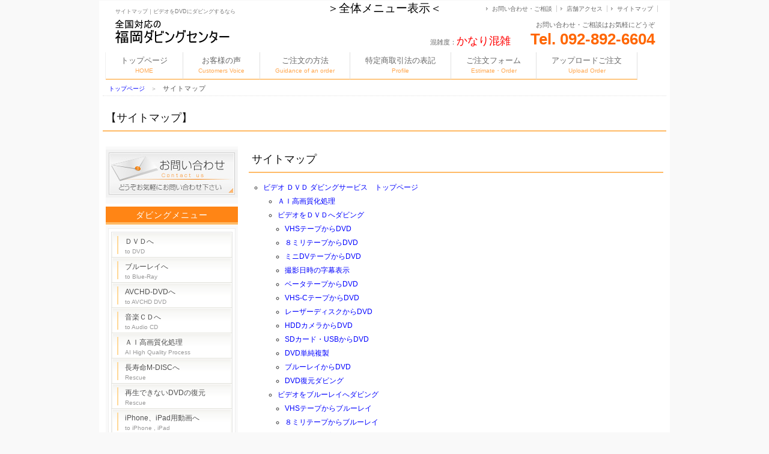

--- FILE ---
content_type: text/html
request_url: https://xn--dvd-fj4btfxc.com/sitemap.html
body_size: 13399
content:

<!doctype html>
<html dir="ltr" lang="ja">
<head>
<script async src="https://s.yimg.jp/images/listing/tool/cv/ytag.js"></script>
<script>
window.yjDataLayer = window.yjDataLayer || [];
function ytag() { yjDataLayer.push(arguments); }
ytag({"type":"ycl_cookie"});
</script>
<meta http-equiv="content-type" content="text/html; charset=utf-8">
<meta name="viewport" content="width=device-width, user-scalable=yes, maximum-scale=1.0, minimum-scale=1.0">
<title>サイトマップ｜ビデオをDVDなら｜福岡ダビングセンター</title>
<meta name="keywords" content="ビデオ,ＤＶＤ,ダビング,ブルーレイ,評判">
<meta name="description" content="ビデオをDVDにダビングなら福岡ダビングセンターへ。お客様の声をご紹介します。豊富な実績をベースに、低価格で高品質なダビングを追及しています。">
<link href="stylea.css" rel="stylesheet" media="all" type="text/css">
<script src="js/jquery-2.0.2.min.js"></script>
<script src="js/js.js"></script>
<script>
  (function(i,s,o,g,r,a,m){i['GoogleAnalyticsObject']=r;i[r]=i[r]||function(){
  (i[r].q=i[r].q||[]).push(arguments)},i[r].l=1*new Date();a=s.createElement(o),
  m=s.getElementsByTagName(o)[0];a.async=1;a.src=g;m.parentNode.insertBefore(a,m)
  })(window,document,'script','//www.google-analytics.com/analytics.js','ga');

  ga('create', 'UA-41994606-1', 'xn--DVD-fj4btfxc.com');
  ga('send', 'pageview');

</script>

</head>
<body>
<div id="hp_base">
  
  <header>
    <h1>サイトマップ｜ビデオをDVDにダビングするなら</h1>
    <a href="https://xn--dvd-fj4btfxc.com/" title="福岡ダビングセンター　トップページへ"><img src="../img/logo.gif" alt="全国対応の福岡ダビングセンター" id="logo"></a>
    <div id="info">お問い合わせ・ご相談はお気軽にどうぞ<br>
	
    混雑度：<span style="color:#FF0000">かなり混雑</span>　　　<strong>Tel. 092-892-6604</strong></div>
    <ul id="h_list">
      <li><a href="../toiawase.html" target="_blank">お問い合わせ・ご相談</a></li>
      <li><a href="../shop.html">店舗アクセス</a></li>
      <li><a href="../sitemap.html">サイトマップ</a></li>
    </ul>
	<p style="text-align:center;"><a href="sitemap.html"><span style="font-size:14pt; color:#000000;">＞全体メニュー表示＜</span></a></p>
    <nav id="g_navi">
    <a class="menu">メニュー一覧<span></span></a>
      <ul class="gl_menu">
        <li><a href="https://xn--dvd-fj4btfxc.com/">トップページ<br>
          <span>HOME</span></a></li>
        <li><a href="../blog/?cat=2">お客様の声<br>
          <span>Customers Voice</span></a></li>
        <li><a href="../guide.html">ご注文の方法<br>
          <span>Guidance of an order</span></a></li>
        <li><a href="../tokutei.html">特定商取引法の表記<br>
          <span>Profile</span></a></li>
        <li><a href="../dubbing.html">ご注文フォーム<br>
          <span>Estimate・Order</span></a></li>
        <li><a href="../dubbingsmartphone.html">アップロードご注文<br>
          <span>Upload Order</span></a></li>

      </ul>
    </nav>  </header>

  <div id="main">
    <div id="pankuzu"><a href="https://xn--dvd-fj4btfxc.com/">トップページ</a>　＞　<strong>サイトマップ</strong></div>
    <h2>【サイトマップ】</h2>
    
    <div id="content">
		<h2>サイトマップ</h2>
			<ul class="mark">
			<li class="level1"><a href="https://ビデオdvd.com/">ビデオ ＤＶＤ ダビングサービス　トップページ</a></li>
			<li class="level2"><a href="https://ビデオdvd.com/aihq.html">ＡＩ高画質化処理</a></li>
			<li class="level2"><a href="https://ビデオdvd.com/todvd.html">ビデオをＤＶＤへダビング</a></li>
			<li class="level3"><a href="https://ビデオdvd.com/vhstodvd.html">VHSテープからDVD</a></li>
			<li class="level3"><a href="https://ビデオdvd.com/8mmtodvd.html">８ミリテープからDVD</a></li>
			<li class="level3"><a href="https://ビデオdvd.com/dvtodvd.html">ミニDVテープからDVD</a></li>
			<li class="level3"><a href="https://ビデオdvd.com/jimaku.html">撮影日時の字幕表示</a></li>
			<li class="level3"><a href="https://ビデオdvd.com/betatodvd.html">ベータテープからDVD</a></li>
			<li class="level3"><a href="https://ビデオdvd.com/vhstodvd.html">VHS-CテープからDVD</a></li>
			<li class="level3"><a href="https://ビデオdvd.com/ldtodvd.html">レーザーディスクからDVD</a></li>
			<li class="level3"><a href="https://ビデオdvd.com/hddtodvd.html">HDDカメラからDVD</a></li>
			<li class="level3"><a href="https://ビデオdvd.com/sdtodvd.html">SDカード・USBからDVD</a></li>
			<li class="level3"><a href="https://ビデオdvd.com/dvdtodvd.html">DVD単純複製</a></li>
			<li class="level3"><a href="https://ビデオdvd.com/blutodvd.html">ブルーレイからDVD</a></li>
			<li class="level3"><a href="https://ビデオdvd.com/fukugen.html">DVD復元ダビング</a></li>
			<li class="level2"><a href="https://ビデオdvd.com/toblu.html">ビデオをブルーレイへダビング</a></li>
			<li class="level3"><a href="https://ビデオdvd.com/vhstoblu.html">VHSテープからブルーレイ</a></li>
			<li class="level3"><a href="https://ビデオdvd.com/8mmtoblu.html">８ミリテープからブルーレイ</a></li>
			<li class="level3"><a href="https://ビデオdvd.com/dvtoblu.html">ミニDVテープからブルーレイ</a></li>
			<li class="level3"><a href="https://ビデオdvd.com/betatoblu.html">ベータテープからブルーレイ</a></li>
			<li class="level3"><a href="https://ビデオdvd.com/vhstoblu.html">VHS-Cテープからブルーレイ</a></li>
			<li class="level3"><a href="https://ビデオdvd.com/ldtoblu.html">レーザーディスクからブルーレイ</a></li>
			<li class="level3"><a href="https://ビデオdvd.com/hddtoblu.html">HDDカメラからブルーレイ</a></li>
			<li class="level3"><a href="https://ビデオdvd.com/sdtoblu.html">SDカード・USBからブルーレイ</a></li>
			<li class="level3"><a href="https://ビデオdvd.com/blutoblu.html">ブルーレイ単純複製</a></li>
			<li class="level3"><a href="https://ビデオdvd.com/dvdtoblu.html">DVDからブルーレイ</a></li>
			<li class="level2"><a href="https://ビデオdvd.com/toavchd.html">AVCHD-DVDへ</a></li>
			<li class="level2"><a href="https://ビデオdvd.com/tomdisc.html">長寿命M-DISCへ</a></li>
			<li class="level2"><a href="https://ビデオdvd.com/tocd.html">音楽ＣＤへ</a></li>
			<li class="level2"><a href="https://ビデオdvd.com/fukugen.html">再生できないDVDの復元</a></li>
			<li class="level2"><a href="https://ビデオdvd.com/toiphone.html">iPhone、iPad用動画へ</a></li>
			<li class="level2"><a href="https://ビデオdvd.com/topc.html">PC用動画(WMV、MP4等）へ</a></li>
			<li class="level2"><a href="https://ビデオdvd.com/toavi.html">高画質AVI動画へ</a></li>
			<li class="level2"><a href="https://ビデオdvd.com/phonetomedia.html">動画をアップロード</a></li>
			<li class="level1"><a href="https://ビデオdvd.com/price.html">料金一覧</a></li>
			<li class="level1"><a href="https://ビデオdvd.com/guide.html">ご注文の方法</a></li>
			<li class="level1"><a href="https://ビデオdvd.com/dubbing.html">ご注文</a></li>
			<li class="level1"><a href="https://ビデオdvd.com/dubbingsmartphone.html">アップロードご注文</a></li>
			<li class="level1"><a href="https://ビデオdvd.com/blog/?cat=2">お客様の声</a></li>
			<li class="level1"><a href="https://ビデオdvd.com/tokutei.html">特定商取引法の表記</a></li>
			<li class="level1"><a href="https://ビデオdvd.com/bestquality1.html">ダビング品質の追及</a></li>
			<li class="level1"><a href="https://ビデオdvd.com/haiso.html">梱包・送料</a></li>
			<li class="level1"><a href="https://ビデオdvd.com/tokutei.html#tesuryo">代金後払い・手数料無料</a></li>
			<li class="level1"><a href="https://ビデオdvd.com/life.html">ＤＶＤ・ブルーレイの寿命と保存方法</a></li>
			<li class="level1"><a href="https://ビデオdvd.com/tokutei.html">事業者概要</a></li>
			<li class="level1"><a href="https://ビデオdvd.com/shop.html">店舗のご案内</a></li>
			<li class="level1"><a href="https://ビデオdvd.com/question.html">よくある質問</a></li>
			<li class="level1"><a href="https://ビデオdvd.com/toiawase.html" target="_blank">お問い合わせ</a></li>
			<li class="level1"><a href="https://ビデオdvd.com/videoedit1.html">【無料】ビデオ編集講座</a></li>
			</ul>
     
      <div class="to_top"><a href="#hp_base"><img src="img/to_top.gif" alt="ページトップへ戻る"></a></div>
    </div>
    <!--/content end-->
    
    <div id="side">
      <div class="side_box">
        <div class="side_btn"><a href="toiawase.html" target="_blank"><img src="img/side_btn.jpg" alt="お問い合わせ・ご予約はコチラ"></a></div>
      </div>
      <h3>ダビングメニュー</h3>
      <div class="side_box">
        <div class="side_inbox">
          <ul>
            <li><a href="todvd.html">ＤＶＤへ<br>
              <span>to DVD</span></a></li>
            <li><a href="toblu.html">ブルーレイへ<br>
              <span>to Blue-Ray</span></a></li>
            <li><a href="toavchd.html">AVCHD-DVDへ<br>
              <span>to AVCHD DVD</span></a></li>
            <li><a href="tocd.html">音楽ＣＤへ<br>
              <span>to Audio CD</span></a></li>
            <li><a href="aihq.html">ＡＩ高画質化処理<br>
              <span>AI High Quality Process</span></a></li>
            <li><a href="tomdisc.html">長寿命M-DISCへ<br>
              <span>Rescue</span></a></li>
            <li><a href="fukugen.html">再生できないDVDの復元<br>
              <span>Rescue</span></a></li>
            <li><a href="toiphone.html">iPhone、iPad用動画へ<br>
              <span>to iPhone , iPad</span></a></li>
            <li><a href="topc.html">PC用動画(WMV、MP4等）へ<br>
              <span>to PC Movie</span></a></li>
            <li><a href="toavi.html">高画質AVI動画へ<br>
              <span>to High Quarity AVI</span></a></li>
            <li><a href="phonetomedia.html">動画をアップロード<br>
              <span>Upload Movie</span></a></li>
            <li><a href="price.html">料金一覧<br>
                <span>Price List</span></a></li>
            <li><a href="pricedown.html">割引料金でお得にダビング<br>
                <span>Price List</span></a></li>
            <li><a href="shop.html">店舗のご案内<br>
              <span>Shop Information</span></a></li>
          </ul>
        </div>
      </div>
      <h3>こだわりメニュー</h3>
      <div class="side_box">
        <div class="side_inbox">
          <ul>
            <li><a href="bestquality1.html">ダビング品質の追及<br></a></li>
            <li><a href="haiso.html">梱包・送料<br></a></li>
            <li><a href="tokutei.html#tesuryo">代金後払い・手数料無料<br></a></li>
<!--
            <li><a href="storage.html">バックアップ保管サービス<br></a></li>
-->
            <li><a href="jimaku.html">撮影日時の字幕表示<br></a></li>
            <li><a href="life.html">ＤＶＤの寿命と保存方法<br></a></li>
            <li><a href="videoedit1.html">【無料】ビデオ編集講座<br></a></li>
          </ul>
        </div>
      </div>    </div>
    <!--/side end-->
  </div>
  <!--/main end-->
</div>
<!--/base end-->

<div id="foot_base">
<footer>

<div class="prbox">
<!--　削除禁止部分【PR枠】です・ここから　-->
<!--prno.130321ver2.01set016-->
制作者 <a href="http://www.megapx.com/" title="ホームページデザイン：メガピクス" target="_blank">メガピクス</a>　/　配布元 <a href="http://www.s-hoshino.com/" title="テンプレート配布元：フリー素材屋Hoshino" target="_blank">フリー素材屋Hoshino</a>　/　<font size="1">スポンサーリンク <a href="http://money-matome.net/blog/" title="節約おまとめブログ" target="_blank">節約おまとめブログ</a></font>
<!--　/削除禁止部分【PR枠】です・ここまで　-->
</div>

  <ul id="f_ul01">
	<li><a href="tokutei.html">事業者概要</a></li>
	<li><a href="tokutei.html#toku">店舗へのアクセス</a></li>
	<li><a href="question.html">よくある質問</a></li>
	<li><a href="videoedit1.html">【無料】ビデオ編集講座</a></li>
	<li><a href="sitemap.html">サイトマップ</a></li>
  </ul>
  <ul id="f_ul02">
    <li><a href="toiawase.html" target="_blank">お問い合わせ・ご相談</a></li>
    <li><a href="dubbing.html#order">お見積り・ご注文</a></li>
	<li><a href="https://ビデオdvd.com/">ビデオをDVDにダビングするなら【福岡ダビングセンター】</a></li>
  </ul>
  <div id="f_logo"><img src="img/logomark.gif" alt="福岡ダビングセンターロゴ">福岡ダビングセンター</div>
  <p>〒819-0002 福岡県福岡市西区姪の浜3-11-63-1F<br>
    TEL/Fax:092-892-6604</p></footer>
  <address>Copyright(c) 2015 Fukuoka Dubbing Center. All Rights Reserved.</address>
</div>
<!--/footer end-->
</body>
</html>


--- FILE ---
content_type: text/css
request_url: https://xn--dvd-fj4btfxc.com/stylea.css
body_size: 31211
content:
/*--------------------------------------------------------------------
基本的に許可なく再配布することはやめてください。
無料で利用される場合は【ＰＲ枠】にあるリンクは全て削除禁止です。
加工後に削除されるのも禁止となっております。
絶対に削除せずに利用してください。
質問があればhttp://www.s-hoshino.com/info.html、http://www.megapx.com/info.htmlの問い合わせフォームからご連絡いただければと思います。
---------------------------------------------------------------------*/
@charset "utf-8";

* {
	padding:0;
	margin: 0;
	font-family: "メイリオ","Meiryo",arial,"ヒラギノ角ゴ Pro W3","Hiragino Kaku Gothic Pro",Osaka,"ＭＳ Ｐゴシック","MS PGothic",Sans-Serif;
}

body {
	color: #333333;
	background-color:#F9F9F9;
	font-size: 12px;
	word-wrap: break-word;
}

img {
	vertical-align: top;
	max-width: 100%;
	height: auto;
	width /***/:auto;　
}

@media screen and (orientation: portrait) {
	video {
		width: 100%;
		height: 100%;
		object-fit: cover;
	}
}
@media screen and (orientation: landscape) and (max-width: 950px){
	video {
		width: 70%;
		height: 70%;
		object-fit: cover;
	}
}

a img {
	border-top-style: none;
	border-right-style: none;
	border-bottom-style: none;
	border-left-style: none;
}

a:hover img,
input.btn:hover {
	opacity:0.7;
	filter: alpha(opacity=70);
	-ms-filter: "alpha( opacity=70 )";
	background: #FFFFFF;
}

.side_box li {
	list-style-type: none;
}
a {
	color: #FF6600;
}
a:hover {
	color: #FF9900;
	text-decoration: none;
}

header {
	background-color: #FFF;
}
header h1 {
	font-size: 9px;
	font-weight: normal;
	line-height: 16px;
	color: #777777;
}

header #h_list li {
	display: inline;
	padding-right: 7px;
	padding-left: 13px;
	border-right-width: 1px;
	border-right-style: solid;
	border-right-color: #CCCCCC;
	background-image: url(img/li.gif);
	background-repeat: no-repeat;
	background-position: 3px center;
	font-size: 10px;
}
header #h_list a {
	text-decoration: none;
	color: #666666;
}
header #info {
	font-size: 11px;
	color: #666666;
	line-height: 24px;
}
header #info strong {
	font-size: 26px;
	color: #FF6600;
	font-family: Arial, Helvetica, sans-serif;
}
header #info span {
	font-size: 18px;
	color: #505050;
}

header #h_list a:hover {
	background-color: #FFFFFF;
	color: #E8443C;
}

#main {
	background-color: #FFF;
}

#pankuzu {
	margin-bottom: 10px;
	border-bottom-width: 1px;
	border-bottom-style: dotted;
	border-bottom-color: #E1E1E1;
	font-size: 10px;
	color: #999999;
	line-height: 16px;
	padding-top: 2px;
	padding-right: 10px;
	padding-bottom: 3px;
	padding-left: 10px;
}
#pankuzu strong {
	font-weight: normal;
	color: #505050;
	font-size: 11px;
	letter-spacing: 1px;
}

#content #mokuji {
	margin-top: 1px;
	margin-bottom: 10px;
	background-color: #FFFFFF;
	padding: 5px;
	margin-right: 5px;
	margin-left: 5px;
	border: 1px solid #E5E5E5;
}
#mokuji ul {
	padding-top: 10px;
	padding-right: 20px;
	padding-bottom: 10px;
	padding-left: 20px;
}
#mokuji ul ul {
	padding-top: 0px;
	padding-right: 0px;
	padding-bottom: 0px;
}
#mokuji li {
	font-size: 14px;
	line-height: 20px;
}
#mokuji li a {
	background-image: url(img/li.gif);
	background-repeat: no-repeat;
	background-position: 5px center;
	margin-bottom: 2px;
	padding-bottom: 2px;
	padding-left: 15px;
	border-bottom-width: 1px;
	border-bottom-style: dotted;
	border-bottom-color: #D8D8D3;
	display: block;
}
#content #mokuji h3 {
	color: #333333;
	background-image: none;
	padding-left: 10px;
	margin-bottom: 2px;
	padding-top: 1px;
	border-bottom-width: 2px;
	border-bottom-style: solid;
	border-bottom-color: #FFD199;
	padding-bottom: 1px;
	background-color: #FFFFFF;
	border-top-style: none;
	border-right-style: none;
	border-left-style: none;
}

#content .box_out {
	background-color: #F9F9F9;
	margin-bottom: 5px;
	padding: 5px;
}
#content .box_in {
	background-color: #FFFFFF;
	border: 1px solid #E3E3E3;
	margin-bottom: 5px;
	padding: 10px;
}

h2 {
	font-size: 18px;
	line-height: 22px;
	padding-left: 5px;
	margin-bottom: 10px;
	font-weight: normal;
	color: #111;
	border-bottom-width: 2px;
	border-bottom-style: solid;
	border-bottom-color: #FFBA66;
	padding-top: 15px;
	padding-bottom: 10px;
	clear: both;
}

h2 span {
	font-size: 10px;
	padding-left: 15px;
	color: #FFAC46;
	letter-spacing: 1px;
	line-height: 14px;
}
#content h3 {
	font-size: 14px;
	line-height: 26px;
	color: #FFFFFF;
	padding-left: 10px;
	margin-top: 1px;
	font-weight: normal;
	background-color: #FF8515;
	margin-bottom: 0px;
	display: block;
	border-bottom-width: 4px;
	border-bottom-style: solid;
	border-bottom-color: #FFBA66;
	padding-top: 6px;
	padding-bottom: 0px;
}

#content h3,  x:-moz-any-link  {
	padding-top: 5px;
	padding-bottom: 1px;
}

#content h3 span {
	font-size: 10px;
	color: #FFDEA6;
	padding-left: 15px;
	font-weight: normal;
	letter-spacing: 2px;
}
#content h4 {
	color: #FF6600;
	border-left-width: 3px;
	border-left-style: solid;
	border-left-color: #FFB77B;
	font-size: 16px;
	line-height: 16px;
	margin-top: 15px;
	margin-right: 5px;
	margin-bottom: 10px;
	margin-left: 5px;
	padding-top: 3px;
	padding-right: 5px;
	padding-bottom: 3px;
	padding-left: 8px;
}
#content h4 span {
	font-size: 12px;
	color: #FF9900;
	padding-left: 10px;
	line-height: 12px;
	font-weight: normal;
}

#content p {
	font-size: 14px;
	line-height: 22px;
/*	padding: 5px;	*/
/*	margin-top: 5px;	*/
	margin-right: 10px;
/*	margin-bottom: 10px;	*/
	margin-left: 10px;
}

dl.dl_link {
	padding: 20px;
	border-bottom-width: 1px;
	border-bottom-style: solid;
	border-bottom-color: #D9D9D9;
	margin-right: 10px;
	margin-left: 5px;
}
.dl_link dt {
	font-size: 15px;
	border-bottom-width: 1px;
	border-bottom-style: dotted;
	border-bottom-color: #CCCCCC;
	line-height: 28px;
	margin-bottom: 7px;
	background-image: url(img/li.gif);
	background-repeat: no-repeat;
	background-position: left center;
	padding-left: 10px;
	font-weight: normal;
	letter-spacing: 1px;
}
.dl_link dd {
	font-size: 13px;
	line-height: 20px;
	padding-right: 15px;
	padding-left: 15px;
	color: #505050;
}


.img_left {
	float: left;
	background-color: #FFFFFF;
	padding: 2px;
	margin-top: 5px;
	margin-right: 20px;
	margin-bottom: 10px;
	margin-left: 10px;
	border: 1px solid #EDECE9;
}
.img_right {
	float: right;
	background-color: #FFFFFF;
	padding: 2px;
	margin-top: 5px;
	margin-right: 10px;
	margin-bottom: 10px;
	margin-left: 20px;
	border: 1px solid #EDECE9;
}
#top_img {
	text-align: center;
	background-color: #FFFFFF;
	border: 1px solid #DFDFDF;
	padding: 5px;
	position: relative;
}

#top_img .top_txt {
	text-align: left;
	position: absolute;
	z-index: 10;
	left: 30px;
	color: #FFFFFF;
	font-size: 18px;
	padding-top: 16px;
	padding-bottom: 8px;
	padding-left: 30px;
	background-image: url(img/top_txt.png);
	letter-spacing: 1px;
	line-height: 18px;
	width: 350px;
	background-repeat: repeat-y;
	background-position: left top;
	top: 35%;
}
#top_img .top_txt span {
	font-size: 10px;
}

#content .to_top {
	text-align: right;
	padding-right: 5px;
	clear: both;
	margin-top: 10px;
	padding-top: 10px;
}
.list {
	padding-top: 10px;
	padding-bottom: 10px;
	font-size:10px;
}
#content ul.list li {
	font-size: 14px;
	line-height: 20px;
	margin-bottom: 7px;
	padding-left: 15px;
	background-image: url(img/li.gif);
	background-repeat: no-repeat;
	background-position: 5px center;
	border-bottom-width: 1px;
	border-bottom-style: dotted;
	border-bottom-color: #DDDDDD;
	color: #777;
}

#content .chui {
	color: #E44545;
	font-size: 13px;
}
.syomei {
	font-size: 18px;
	text-align: right;
	padding-right: 15px;
	padding-bottom: 15px;
	font-family: "有澤楷書","ＡＲＰ行楷書体Ｈ", "ＡＲ行楷書体Ｈ","ヒラギノ明朝 Pro W6","HiraMinPro-W6";
	padding-top: 5px;
}

#form {
	padding-top: 10px;
	padding-bottom: 10px;
	margin: 10px;
	background-color: #F8F8F6;
}

.teisei {
	text-decoration: line-through;
	padding-right: 5px;
	padding-left: 5px;
}

#content .box02_left h3, #content .box02_right h3 {
	clear: both;
}
#content .box02_left .box_in,
#content .box02_right .box_in {
	padding-right: 10px;
	padding-left: 10px;
	padding-top: 5px;
	padding-bottom: 5px;
}
#content .box02_left p,
#content .box02_right p {
	margin: 0px;
}

.box02_left .img_left {
	margin-bottom: 0px;
	margin-left: 5px;
	margin-right: 10px;
}
.box02_left .img_right {
	margin-bottom: 0px;
	margin-right: 5px;
	margin-left: 10px;
}

#content .menu_base {
	background-color: #F8F7F5;
	width: 96%;
	margin-top: 10px;
	margin-right: auto;
	margin-bottom: 10px;
	margin-left: auto;
	padding-top: 10px;
	padding-bottom: 10px;
}

textarea ,
input {
	font-family: "ＭＳ Ｐゴシック", Osaka, "ヒラギノ角ゴ Pro W3";
	font-size: 12px;
}
.map_base {
	background-color: #FFFFFF;
	text-align: center;
	margin-top: 15px;
	margin-bottom: 15px;
	padding-top: 2px;
	padding-bottom: 5px;
	border: 1px solid #EAEAEA;
}

#edit{
	font-size:1.1em;
	text-indent:1em;
}

#edit img{
	margin:10px 10px 10px 10px;
}

.edittitle{
	font-size:1.3em;
	font-weight:bold;
	padding:0.5em;
}

.str{
	font-weight:bold;
	color:#0033CC;
	font-size:1.125em;
}

.alignleft{
	float:left;
	clear:left;
}

.alignright{
	float:right;
	clear:right;
}

#foot_base {
	background-image: url(img/foot.gif);
	background-repeat: repeat-x;
	background-position: top;
	background-color: #F0F0F0;
	clear: both;
	border-top-width: 1px;
	border-top-style: solid;
	border-top-color: #CCCCCC;
}

footer p {
	font-size: 12px;
/*	color: #666666;	*/
	line-height: 16px;
}

footer #f_logo {
	font-size: 20px;
	color:#000000;	/*	color: #999999;	*/
/*	font-family: "Times New Roman", Times, serif;	*/
}

footer .prbox {
	font-size: 10px;
	color: #999;
}

footer .prbox a {
	color: #999;
}

address {
	font-family: Arial, Helvetica, sans-serif;
	font-size: 10px;
	font-style: normal;
/*	color: #666666;	*/
	background-color: #F5F5F5;
	line-height: 30px;
	text-align: center;
	border-top-width: 1px;
	border-top-style: solid;
	border-top-color: #FFFFFF;
	width: 100%;
}

table {
	border-collapse: collapse;
}
table td {
	border-collapse: collapse;
}
#content table.table_info {
	width: 96%;
	margin-top: 10px;
	margin-right: auto;
	margin-bottom: 30px;
	margin-left: auto;
}
#content table td {
	padding: 2px;
	border: 5px solid #EAE8DF;
	font-size: 13px;
}
#content table th {
	font-size: 14px;
	text-align: left;
	border-top-width: 1px;
	border-right-width: 1px;
	border-bottom-width: 3px;
	border-left-width: 1px;
	border-top-style: solid;
	border-right-style: solid;
	border-bottom-style: solid;
	border-left-style: solid;
	border-top-color: #CCCCCC;
	border-right-color: #CCCCCC;
	border-bottom-color: #CCCCCC;
	border-left-color: #CCCCCC;
	background-color: #FFF7E3;
	padding-top: 5px;
	padding-right: 5px;
	padding-bottom: 5px;
	padding-left: 10px;
	font-weight: normal;
}
#content form table th {
	width: 127px;
}

#content table td.td_head {
	background-color: #FCF7E9;
	text-align: right;
	padding: 8px;
	white-space: nowrap;
	color: #333333;
	border-top-width: 1px;
	border-right-width: 4px;
	border-bottom-width: 1px;
	border-left-width: 1px;
	border-top-style: solid;
	border-right-style: solid;
	border-bottom-style: solid;
	border-left-style: solid;
	border-top-color: #D5D5D5;
	border-right-color: #F9D8A6;
	border-bottom-color: #D5D5D5;
	border-left-color: #D5D5D5;
	font-size: 13px;
	background-image: url(img/td_head.gif);
	background-repeat: repeat-x;
}

#content table td.td_odd {
	background-color: #FFFFFF;
	text-align: left;
	padding: 8px;
	border: 1px solid #D5D5D5;
	font-size: 12px;
	background-image: url(img/td_odd.gif);
	background-repeat: repeat-x;
	line-height: 20px;
}

.td_head .eng {
	margin: 0px;
	padding: 0px;
	font-size: 10px;
	color: #DCA35C;
}

#content table.table_menu th {
	font-size: 14px;
	background-image: url(img/th.gif);
	background-repeat: repeat-x;
	background-position: center top;
	color: #333333;
	background-color: #FDF7E8;
	border-right-color: #FDB762;
	border-right-width: 4px;
	border-right-style: solid;
	text-align: right;
	padding-top: 15px;
	padding-right: 10px;
	padding-bottom: 15px;
	border-bottom-style: solid;
	border-bottom-width: 1px;
	border-bottom-color: #DDDDDD;
	white-space: nowrap;
	border-top-width: 1px;
	border-left-width: 1px;
	border-top-style: solid;
	border-left-style: solid;
	border-top-color: #DDDDDD;
	border-left-color: #DDDDDD;
	padding-left: 20px;
}
#content table.table_menu th span {
	font-size: 10px;
	color: #E24B4B;
}
#content table.table_menu td {
	font-size: 14px;
	padding-left: 15px;
	border-bottom-color:#E5E5E5;
	padding-top: 10px;
	padding-bottom: 10px;
	line-height: 22px;
	background-color: #FFFFFF;
	border-top-color: #E5E5E5;
	border-right-color: #E5E5E5;
	border-left-color: #E5E5E5;
	padding-right: 15px;
}
#content .table_menu strong {
	font-size: 16px;
	color: #FF8906;
	padding-right: 5px;
	padding-left: 5px;
}
#content table.table_menu {
	width: 92%;
	margin-top: 0px;
	margin-bottom: 0px;
	margin-right: auto;
	margin-left: auto;
}

.table_info th a {
	color: #312D24;
}
#content .table_info .td_odd p {
	margin: 0px;
}

.btn_s {
	text-align: right;
	clear: both;
	padding: 10px;
}

.btn_s a,
.box3 .btn a {
	padding-top: 2px;
	padding-right: 7px;
	padding-bottom: 2px;
	padding-left: 7px;
	font-size: 12px;
	border-top-width: 2px;
	border-right-width: 3px;
	border-bottom-width: 2px;
	border-left-width: 3px;
	border-top-style: solid;
	border-right-style: solid;
	border-bottom-style: solid;
	border-left-style: solid;
	text-decoration: none;
	line-height: 16px;
	color: #FFFFFF;
	background-color: #FF9900;
	border-top-color: #DDD;
	border-right-color: #DDD;
	border-bottom-color: #DDD;
	border-left-color: #DDD;
}
.btn_s a:hover,
.box3 .btn a:hover {
	color: #FF9900;
	background-color: #FFFFFF;
	border-top-color: #FFAB60;
	border-right-color: #FFAB60;
	border-bottom-color: #FFAB60;
	border-left-color: #FFAB60;
}

#content .box3 {
	text-align: center;
	width: 31%;
	padding-top: 8px;
	padding-bottom: 8px;
	border: 1px solid #EEE8DF;
	float: left;
	margin-bottom: 10px;
	margin-left: 2%;
	background-color: #F9F7F4;
}
.box3 .btn a {
	margin-top: 5px;
	width: 110px;
	display: block;
	margin-left: auto;
	margin-right: auto;
	padding-top: 4px;
}

.box3 a img {
	background-color: #FFFFFF;
	padding-top: 2px;
	padding-right: 1px;
	padding-bottom: 2px;
	padding-left: 1px;
	border: 1px solid #E2DBCD;
}
.box3 a:hover img {
	border-top-color: #DAB67A;
	border-right-color: #DAB67A;
	border-bottom-color: #DAB67A;
	border-left-color: #DAB67A;
}
.strongchar {
font-size:150%;
font-weight:bold;
}

.strongline {
font-size:135%;
color:#006600;
}

.burasage1 {
padding-left: 1em;
text-indent: -1em;
}

.burasage2 {
padding-left: 2em;
text-indent: -1em;
}

.burasage3 {
padding-left: 3em;
text-indent: -3em;
}

.burasage4 {
padding-left: 5em;
text-indent: -4em;
}

.kyocyored {
color:#FF0000;
font-size:16px;
}

.voice2{
	padding-right:1em;
	padding-left:1em;
	font-size:1em;
	text-indent:1em;
	height:300px;
	overflow:auto;
}

#content .box3:hover {
	background-color: #FFFCEC;
	border-top-color: #E8C77B;
	border-right-color: #E8C77B;
	border-bottom-color: #E8C77B;
	border-left-color: #E8C77B;
}

#sitemap #main p {
	padding-top: 10px;
	padding-right: 25px;
	padding-bottom: 10px;
	padding-left: 25px;
}
#sitemap #main ul {
	padding: 10px;
}
#sitemap #main li {
	padding-top: 2px;
	padding-right: 5px;
	padding-bottom: 2px;
	padding-left: 35px;
}
#sitemap #main ul {
	margin: 0px;
	padding: 0px;
}
#sitemap #main li a {
	background-image: url(img/li.gif);
	background-repeat: no-repeat;
	background-position: left center;
	padding-left: 10px;
}



#sitemap #main {
	padding-top: 10px;
	padding-right: 3%;
	padding-left: 3%;
	padding-bottom: 20px;
	width: 94%;
}

#sitemap header {
	height: 80px;
}

#content .box02_right .box_in ul.list li {
	font-size: 12px;
}

#content .dl_list dl dt {
	float: left;
	width: 22%;
	border-right-width: 1px;
	border-right-style: dotted;
	border-right-color: #B48332;
	text-align: right;
	padding-right: 3%;
	margin-right: 3%;
}
#content .dl_list dl {
	clear: both;
	border-bottom-width: 1px;
	border-bottom-style: dotted;
	border-bottom-color: #D6D6D6;
	padding-top: 10px;
	padding-right: 6%;
	padding-bottom: 10px;
	padding-left: 2%;
}
#content .dl_list dl dd {
	margin-left: 28%;

}

/*************
/* 箇条書き
*************/
ul.mark{
margin: 0 0 0 2em;
padding: 0;
list-style-type:disc;
}
ul.mark2{
margin: 0 0 0 3em;
padding: 0;
list-style-type:disc;
line-height:2em;
}
ul.mark3{
margin: 0 0 0 2em;
list-style-type:disc;
line-height:1.5em;
font-size:1.1em;
}
ul.mark4{
margin: 0 0 0 2em;
list-style-type:disc;
line-height:1.5em;
font-size:1.4em;
}
li.cp{
padding:0.5em 0 0 0;
}
li.level1 {
padding-top:0.5em;
list-style-type:circle;
}
li.level2 {
padding-top:0.5em;
list-style-type:circle;
margin-left:2em;
}
li.level3 {
padding-top:0.5em;
list-style-type:circle;
margin-left:3em;
}
li.renban {
padding-top:0.5em;
list-style-type: decimal;
margin-left:2em;
font-size:1.1em;
}
.jisage{
padding-top:0.5em;
text-indent:1em;
}

/* グリッド */
.grid{
float:left;
width:300px;
margin-left:20px;
}
.grid2{
float:left;
width:620px;
margin-left:20px;
}
.grid3{
float:left;
width:940px;
margin-left:20px;
}
/*************
テーブル
*************/

table.table{
border-collapse:collapse;
margin:5px auto 15px auto;
}

table.table td{
border-collapse:collapse;
background-color:#F9F9F9;
/* text-align:center;	*/
padding:8px;
border:2px solid #D6D6D6;
line-height:20px;
}

table.table th{
background-color:#F5F5F5;
text-align:right;
padding:8px;
white-space:nowrap;
color: #151515;
border-top:1px solid #D4D4D4;
border-right:4px solid #D4D4D4;
border-bottom:1px solid #D4D4D4;
border-left:1px solid #D4D4D4;
font-size:13px;
font-weight:normal;
letter-spacing:1px;
background-repeat:repeat-x;
background-position:top;
}

/*************
テーブル　注文フォーム
*************/
table.table2{
border-collapse:collapse;
margin:5px 0px 15px 0px;
}

table.table2 td{
border-collapse:collapse;
background-color:#F9F9F9;
text-align:left;
padding:8px;
vertical-align: top;
border:1px solid #D6D6D6;
line-height:20px;
}

table.table2 th{
background-color:#000066;  /* #442244;	*/
text-align:right;
padding:8px;
vertical-align: top;
white-space:normal;
color:#000000;
border-top:1px solid #D4D4D4;
border-right:4px solid #D4D4D4;
border-bottom:1px solid #D4D4D4;
border-left:1px solid #D4D4D4;
font-size:13px;
font-weight:normal;
letter-spacing:1px;
background-repeat:repeat-x;
background-position:top;
}

table.table3{
border-collapse:collapse;
margin:5px 0px 15px 0px;
}

table.table3 td{
border-collapse:collapse;
background-color:#F9F9F9;
text-align:left;
padding:8px;
border:1px solid #D6D6D6;
line-height:20px;
}

table.table3 th{
background-color:#442244;
text-align:right;
padding:8px;
white-space:nowrap;
color:#ffffff;
border-top:1px solid #D4D4D4;
border-right:4px solid #D4D4D4;
border-bottom:1px solid #D4D4D4;
border-left:1px solid #D4D4D4;
font-size:13px;
font-weight:normal;
letter-spacing:1px;
background-repeat:repeat-x;
background-position:top;
}

table.table4{
border-collapse:collapse;
margin:5px 0px 15px 0px;
}

table.table4 td{
border-collapse:collapse;
background-color:#F9F9F9;
text-align:left;
vertical-align:middle;
padding:8px;
border:1px solid #D6D6D6;
line-height:20px;
}

table.table4 th{
background-color:#660000;
/* text-align:right;  */
vertical-align: middle;
padding:8px;
white-space:normal;
color:#ffffff;
border-top:1px solid #D4D4D4;
border-right:4px solid #D4D4D4;
border-bottom:1px solid #D4D4D4;
border-left:1px solid #D4D4D4;
font-size:13px;
font-weight:normal;
letter-spacing:1px;
background-repeat:repeat-x;
background-position:top;
}

table.table5{
border-collapse:collapse;
margin:5px 0px 15px 0px;
}

table.table5 td{
border-collapse:collapse;
background-color:#FFFFCC; /* #F9F9F9;	*/
text-align:right;
vertical-align: top;
padding:8px;
border:20px solid #D6D6D6;
line-height:20px;
}

table.table5 th{
background-color:#FFFFCC;
text-align:right;
vertical-align: top;
padding:8px;
white-space:normal;
border-top:1px solid #D4D4D4;
border-right:4px solid #D4D4D4;
border-bottom:1px solid #D4D4D4;
border-left:1px solid #D4D4D4;
font-size:13px;
font-weight:normal;
letter-spacing:1px;
background-repeat:repeat-x;
background-position:top;
}

table.table6{
border-collapse:collapse;
margin:5px 2em 15px 2em;
}

table.table6 td{
border-collapse:collapse;
background-color:#F9F9F9;
vertical-align: top;
padding:8px;
border:1px solid #D6D6D6;
line-height:20px;
}

table.table6 th{
background-color:#FFFFCC;
vertical-align: top;
padding:8px;
white-space:normal;
border-top:1px solid #D4D4D4;
border-right:4px solid #D4D4D4;
border-bottom:1px solid #D4D4D4;
border-left:1px solid #D4D4D4;
font-size:13px;
font-weight:normal;
letter-spacing:1px;
background-repeat:repeat-x;
background-position:top;
}

.q{
	font-size:1.1em;
	color:#0033CC;
	margin-left:1em;
	margin-bottom:0.5em;
}

.a{	font-size:1.1em;
	color:#000000;
	text-indent:1em;
	margin-left:2em;
	margin-bottom:1em;
}

/* リンク設定
------------------------------------------------------------*/
a{color:#0000FF; text-decoration:none;}

#submes{
	display:none;
}


@media screen and (max-width:760px){
	
#content .box_in {
	padding: 1%;
}

#form {
	margin: 1%;
	background-color: #F8F8F6;
}

#content table td.td_head {
	padding: 5px;
	white-space: inherit;
	font-size: 12px;
}

.td_head .eng {
	font-size: 9px;
}

#content table td.td_odd {
	padding: 5px;
	font-size: 11px;
}

#content .chui {
	font-size: 10px;
}

textarea ,
input {
	font-size: 11px;
}

#hp_base {
	width: 100%;
	min-width: 320px;
}

header {
	width: 98%;
	padding-top: 5px;
	padding-right: 1%;
	padding-bottom: 5px;
	padding-left: 1%;
}

#logo{
	float: left;
}
#info {
	float: left;
	margin-bottom: 10px;
	margin-left: 3%;
}
#h_list {
	clear: both;
}

a.menu {
	display: block;
	height: 20px;
	line-height: 20px;
	font-weight: bold;
	text-align: left;
	color: #FFF;
	background-color: #FF8515;
	border: 1px solid #FFF;
	padding: 10px;
	box-shadow: #ccc 0 0 3px;
}
a.menu span {
	font-size: 12px;
	padding-left: 20px;
}
a.menu span:after {
	content: "表示する ▼";
}
a.menuOpen span:after {
	content: "閉じる ×";
}
a.menu:hover {
	cursor: pointer;
	background-color: #FFB13E;
}

#g_navi {
	padding-top: 5px;
	padding-bottom: 5px;
}

#g_navi .gl_menu {
	background-color: #FFF;
	padding-top: 5px;
	padding-right: 10px;
	padding-bottom: 10px;
	padding-left: 10px;
	margin-right: 5px;
	margin-bottom: 5px;
	margin-left: 5px;
	box-shadow: #ccc 0 0 3px;
}

#g_navi .gl_menu li {
	padding: 1px;
	border-bottom-width: 1px;
	border-bottom-style: dotted;
	border-bottom-color: #CCC;
	background-color: #FFF;
	font-size: 14px;
	line-height: 16px;
}
#g_navi .gl_menu li span {
	font-size: 10px;
}

#g_navi .gl_menu li a {
	background-color: #FBF5EC;
	display: block;
	padding: 10px;
}

#g_navi .gl_menu li a:hover {
	background-color: #FFFBF0;
}

#g_navi .gl_menu li strong {
	color: #333;
	padding-top: 5px;
	padding-bottom: 5px;
	display: block;
}

#top_img .top_txt {
	left: 5%;
	font-size: 14px;
	line-height: 14px;
	padding-top: 10px;
	padding-bottom: 5px;
	padding-left: 5%;
	width: 85%;
}

#top_img .top_txt span {
	font-size: 8px;
}

#main {
	width: 98%;
	background-color: #FFF;
	padding-top: 1%;
	padding-right: 1%;
	padding-left: 1%;
}

#content .box3 {
	width: 30%;
	margin-left: 2%;
}

.box3 .btn a {
	font-size: 10px;
	line-height: 16px;
	width: 80px;
}

footer {
	width: 100%;
	min-width: 320px;
	position: relative;
	height: 120px;
}

footer #f_logo {
	padding-top: 5px;
	padding-right: 5px;
	padding-left: 5px;
	border-bottom-width: 1px;
	border-bottom-style: dotted;
	border-bottom-color: #CCC;
}

footer ul {
	display: none;
}

footer .prbox {
	position: absolute;
	bottom: 5px;
	right: 5px;
	padding-left: 5px;
}

footer p {
	padding: 5px;
}

.grid{
	width:32%;
	margin:10px 0 0 1%;
	}

.grid2{
	width:64%;
	margin:10px 0 0 1%;
	}
	
.grid3{
	width:96%;
	margin:10px 0 0 1%;
	}
}

@media screen and (min-width: 760px){

#hp_base {
	width: 760px;
	margin-right: auto;
	margin-left: auto;
	padding-top: 1px;
	padding-right: 5px;
	padding-bottom: 1px;
	padding-left: 5px;
}


#main {
	width: 750px;
	padding-top: 5px;
	padding-right: 5px;
	padding-left: 5px;
}

#content {
	width: 100%;
	margin-right: 5px;
	margin-top: 10px;
}

header {
	height: 130px;
	position: relative;
}
header h1 {
	position: absolute;
	top: 10px;
	left: 27px;
}

header img#logo {
	position: absolute;
	left: 15px;
	top: 25px;
}
header #h_list {
	position: absolute;
	right: 20px;
	top: 6px;
}

header #info {
	position: absolute;
	right: 25px;
	top: 28px;
	text-align: right;
}

nav#g_navi {
	position: absolute;
	left: 0px;
	bottom: 0px;
	height: 44px;
	width: 755px;
	padding-left: 5px;
}
nav#g_navi ul.gl_menu {
	border-left-width: 1px;
	border-left-style: solid;
	border-left-color: #F0F0F0;
	height: 44px;
	display: block !important;
}
nav#g_navi li a {
	display: block;
	float: left;
	color: #666666;
	text-decoration: none;
	border-right-width: 1px;
	border-right-style: solid;
	border-right-color: #E0E0E0;
	text-align: center;
	line-height: 16px;
	height: 32px;
	padding-right: 16px;
	padding-bottom: 6px;
	padding-left: 16px;
	font-size: 12px;
	padding-top: 6px;
	width: auto;
}
nav#g_navi li strong {
	display: block;
	float: left;
	color: #666666;
	text-decoration: none;
	border-right-width: 1px;
	border-right-style: solid;
	border-right-color: #E0E0E0;
	text-align: center;
	line-height: 16px;
	height: 32px;
	padding-right: 16px;
	padding-bottom: 4px;
	padding-left: 16px;
	font-size: 12px;
	padding-top: 8px;
	width: auto;
}
nav#g_navi li a span {
	color: #FFA851;
	line-height: 10px;
	font-size: 10px;
}
nav#g_navi li strong span {
	color: #FF6600;
	line-height: 12px;
	font-size: 10px;
}
nav#g_navi li a:hover span {
	color: #FFF;
}

nav#g_navi li a {
	border-bottom-width: 2px;
	border-bottom-style: solid;
	border-bottom-color: #FFC782;
}
nav#g_navi li a:hover {
	color: #FFFFFF;
	background-color: #FF9E46;
	border-bottom-color: #F60;
}
nav#g_navi li strong {
	color: #000000;
	font-weight: normal;
	border-top-width: 2px;
	border-top-style: solid;
	border-top-color: #FF8D31;
}
nav#g_navi li {
	display: inline;
}

a.menu {
	display:none;
}

#content .box01 {
	width:90&;
}

#content .box02_left {
	float: left;
	width: 49%;
}
#content .box02_right {
	float: right;
	width: 49%;
}

.readmore{
padding:10px 5px 5px;
text-align:right;
}

#side {
	padding: 5px;
	float: left;
	width: 220px;
	margin-top: 10px;
}
#side h3 {
	font-size: 14px;
	line-height: 18px;
	color: #FFFFFF;
	padding-bottom: 3px;
	font-weight: normal;
	margin-bottom: 1px;
	padding-top: 5px;
	letter-spacing: 1px;
	text-align: center;
	background-color: #FF8515;
	border-bottom-width: 4px;
	border-bottom-style: solid;
	border-bottom-color: #FFBA66;
}
#side .side_box {
	width: 220px;
	margin-bottom: 5px;
	background-color: #F9F9F9;
	padding-top: 5px;
	padding-bottom: 10px;
}
#side .side_box h3 {
	background-color: #FF8515;
	background-image: none;
	line-height: 20px;
	height: 20px;
	padding-top: 1px;
	padding-right: 0px;
	padding-bottom: 1px;
	padding-left: 0px;
	font-size: 13px;
	border-bottom-width: 2px;
	border-bottom-style: solid;
	border-bottom-color: #D5D0C8;
}
#side .side_box .side_inbox {
	width: 210px;
	padding-top: 5px;
	padding-bottom: 10px;
	background-color: #FFFFFF;
	margin-right: auto;
	margin-left: auto;
	border: 1px solid #EEEEEE;
}
#side li {
	line-height:0;
}
#side li a {
	display: block;
	font-size: 12px;
	line-height: 16px;
	color: #505050;
	text-decoration: none;
	background-color: #F8F8F5;
	padding-top: 6px;
	padding-right: 5px;
	padding-left: 22px;
	border-bottom-width: 1px;
	border-bottom-style: solid;
	border-bottom-color: #E0E0D8;
	background-image: url(img/side_li.gif);
	background-position: center top;
	background-repeat: no-repeat;
	border-top-width: 1px;
	border-top-style: solid;
	border-top-color: #FFFFFF;
	height: 34px;
}

#side li a:hover {
	background-color: #FFFFFF;
	color: #000000;
	background-image: url(img/side_li_ov.gif);
}

#side .side_box .side_inbox p {
	margin-top: 5px;
	margin-right: 10px;
	margin-bottom: 10px;
	margin-left: 10px;
	font-size: 12px;
}
#side .side_box .side_btn {
	text-align: center;
	padding-top: 5px;
	padding-bottom: 5px;
	background-color: #F2F2F2;
}

#side li a span {
	font-size: 10px;
	line-height: 12px;
	color: #999999;
}
#side li a:hover span {
	color: #FFA451;
}
#side ul {
	width: 200px;
	margin-right: auto;
	margin-left: auto;
	border-top-width: 1px;
	border-right-width: 1px;
	border-left-width: 1px;
	border-top-style: solid;
	border-right-style: solid;
	border-left-style: solid;
	border-top-color: #E3E3E3;
	border-right-color: #E3E3E3;
	border-left-color: #E3E3E3;
	display: block;
}
#side .chui {
	font-size: 10px;
	color: #D73743;
	padding-left: 5px;
}


footer {
	width: 760px;
	height: 120px;
	position: relative;
	margin-right: auto;
	margin-left: auto;
}

footer li a {
	color:#000000;/*	color: #666666;	*/
	text-decoration: none;
	font-size: 11px;
}

footer li a:hover {
	color: #999999;
}

footer li {
	font-size: 12px;
	display: inline;
	padding-right: 8px;
	padding-left: 8px;
	border-right-width: 1px;
	border-right-style: solid;
	border-right-color: #999999;
}

footer p {
	text-align: right;
	position: absolute;
	right: 10px;
	bottom: 10px;
}

footer #f_ul01 {
	position: absolute;
	left: 10px;
	top: 15px;
}
footer #f_ul02 {
	position: absolute;
	left: 10px;
	top: 38px;
}
footer #f_logo {
	position: absolute;
	top: 40px;
	right: 10px;
}

footer .prbox {
	position: absolute;
	left: 10px;
	bottom: 10px;
}

.grid{
	width:32%;
	margin:10px 0 0 1%;
	}

.grid2{
	width:64%;
	margin:10px 0 0 1%;
	}
	
.grid3{
	width:96%;
	margin:10px 0 0 1%;
	}
}


@media screen and (max-width:950px){

#side {
	display: none;
}

}

@media screen and (min-width: 950px){

#hp_base {
	width: 950px;
}

nav#g_navi {
	height: 44px;
	width: 930px;
	padding-left: 10px;
}

nav#g_navi ul {
	height: 44px;
}
nav#g_navi li a {
	line-height: 16px;
	height: 32px;
	padding-right: 25px;
	padding-bottom: 6px;
	padding-left: 25px;
	font-size: 13px;
	padding-top: 6px;
	width: auto;
}
nav#g_navi li strong {
	line-height: 16px;
	height: 32px;
	padding-right: 25px;
	padding-bottom: 4px;
	padding-left: 25px;
	font-size: 13px;
	padding-top: 8px;
	width: auto;
	background-color: #FFF;
}
nav#g_navi li a span {
	line-height: 10px;
	font-size: 10px;
}
nav#g_navi li strong span {
	line-height: 12px;
	font-size: 10px;
}



#main {
	float: left;
	width: 938px;
	padding-top: 6px;
	padding-right: 6px;
	padding-left: 6px;
}

#content {
	float: right;
	width: 690px;
	margin-right: 5px;
	margin-top: 10px;
}

footer {
	width: 950px;
}

}
/*
@media only screen and (max-width:420px){
    table tr{
        display: block;
        margin-bottom: 1.5em;
    }
    table th,
    table td{
        display: list-item;
        border: none;
		list-style: none;
		text-align: left;
    }
	#content table td.td_head {
	text-align: left;
	border-right-width: 1px;
	}
	#content table.table_menu th {
	text-align: left;
	font-size: 12px;
	border-right-width: 1px;
	}
	#content table.table_menu td {
	font-size: 12px;
	}
	#content .table_menu strong {
	font-size: 14px;
	.grid{width:100%;}
	.grid2{width:100%;}
	.grid3{width:100%;}

}
*/
}


--- FILE ---
content_type: text/plain
request_url: https://www.google-analytics.com/j/collect?v=1&_v=j102&a=2033797939&t=pageview&_s=1&dl=https%3A%2F%2Fxn--dvd-fj4btfxc.com%2Fsitemap.html&ul=en-us%40posix&dt=%E3%82%B5%E3%82%A4%E3%83%88%E3%83%9E%E3%83%83%E3%83%97%EF%BD%9C%E3%83%93%E3%83%87%E3%82%AA%E3%82%92DVD%E3%81%AA%E3%82%89%EF%BD%9C%E7%A6%8F%E5%B2%A1%E3%83%80%E3%83%93%E3%83%B3%E3%82%B0%E3%82%BB%E3%83%B3%E3%82%BF%E3%83%BC&sr=1280x720&vp=1280x720&_u=IEBAAAABAAAAACAAI~&jid=2007930371&gjid=719611465&cid=1740486903.1769334291&tid=UA-41994606-1&_gid=122170780.1769334291&_r=1&_slc=1&z=717490932
body_size: -451
content:
2,cG-Y0GKSPB3Y1